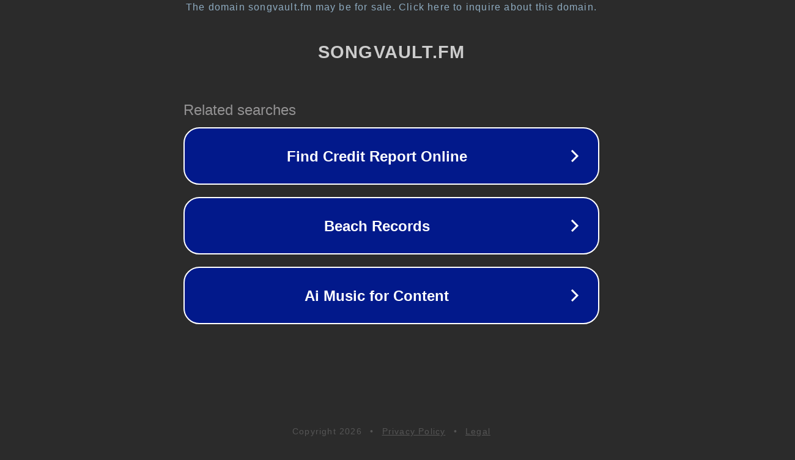

--- FILE ---
content_type: text/html; charset=utf-8
request_url: http://blog.songvault.fm/artists/jonathan_sprout.htm
body_size: 1086
content:
<!doctype html>
<html data-adblockkey="MFwwDQYJKoZIhvcNAQEBBQADSwAwSAJBANDrp2lz7AOmADaN8tA50LsWcjLFyQFcb/P2Txc58oYOeILb3vBw7J6f4pamkAQVSQuqYsKx3YzdUHCvbVZvFUsCAwEAAQ==_JtbkyNx6cZnby+eBx8ha9CGOMOQqgUnAJMPndVTbZT063gFTJLX4k5qH8i5mIqyka6Yzp5jJUxuPkrbpw+S+9Q==" lang="en" style="background: #2B2B2B;">
<head>
    <meta charset="utf-8">
    <meta name="viewport" content="width=device-width, initial-scale=1">
    <link rel="icon" href="[data-uri]">
    <link rel="preconnect" href="https://www.google.com" crossorigin>
</head>
<body>
<div id="target" style="opacity: 0"></div>
<script>window.park = "[base64]";</script>
<script src="/blVoxUYDp.js"></script>
</body>
</html>
